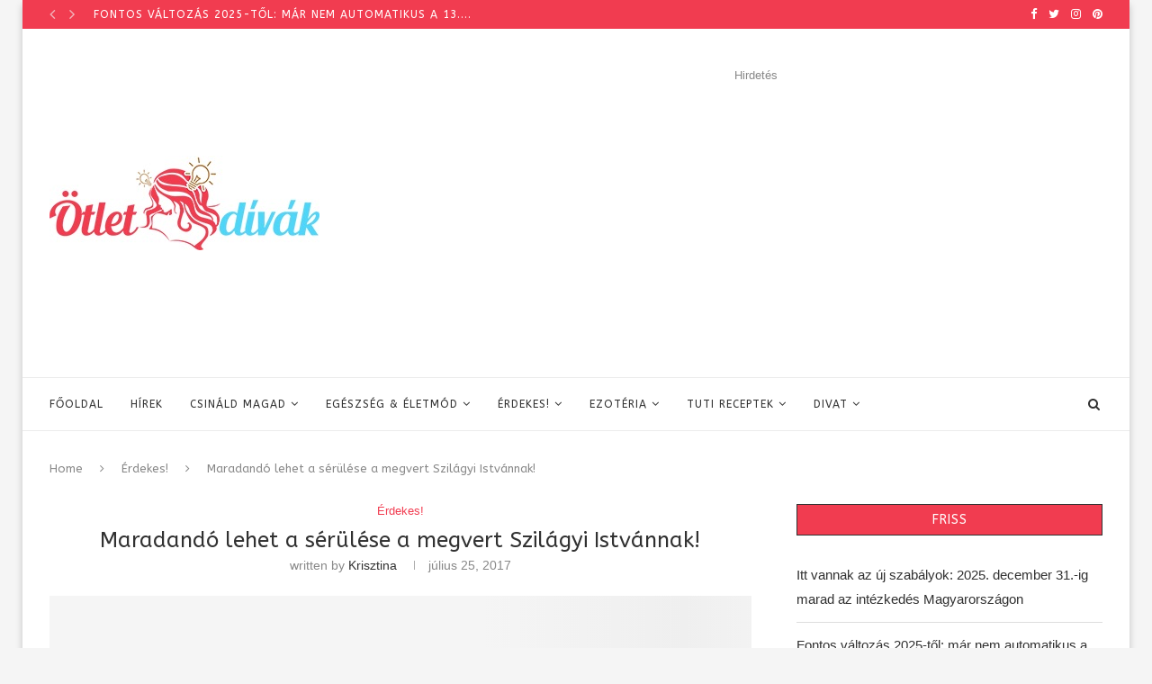

--- FILE ---
content_type: text/html; charset=utf-8
request_url: https://www.google.com/recaptcha/api2/aframe
body_size: 268
content:
<!DOCTYPE HTML><html><head><meta http-equiv="content-type" content="text/html; charset=UTF-8"></head><body><script nonce="2vDLW3tvFK4UyUNx9_iyWw">/** Anti-fraud and anti-abuse applications only. See google.com/recaptcha */ try{var clients={'sodar':'https://pagead2.googlesyndication.com/pagead/sodar?'};window.addEventListener("message",function(a){try{if(a.source===window.parent){var b=JSON.parse(a.data);var c=clients[b['id']];if(c){var d=document.createElement('img');d.src=c+b['params']+'&rc='+(localStorage.getItem("rc::a")?sessionStorage.getItem("rc::b"):"");window.document.body.appendChild(d);sessionStorage.setItem("rc::e",parseInt(sessionStorage.getItem("rc::e")||0)+1);localStorage.setItem("rc::h",'1762561421022');}}}catch(b){}});window.parent.postMessage("_grecaptcha_ready", "*");}catch(b){}</script></body></html>

--- FILE ---
content_type: application/javascript; charset=utf-8
request_url: https://fundingchoicesmessages.google.com/f/AGSKWxWWdvuA5uuGZqCUvxuMMf0V_b8v3f_H0SfKfndULaLk10ETy1wvMFv4MkkXHp-6r1TkJAFhh7E9he-NBJw1V_6e8hqtBkBSwVrHLq3FApP_Di0FE57TfpNNzJsn6a7jyDInLYa7VZSQQr4UTHZ7IN55qt_7wMLsmvg7lyOFcir2fZ8xZwKV-Okcil_Y/_/footer_ad_/pop-under.-ad-banner./bookads./ad/getban?
body_size: -1281
content:
window['046dd764-fcd8-48c1-b30d-3e4c1424f1eb'] = true;